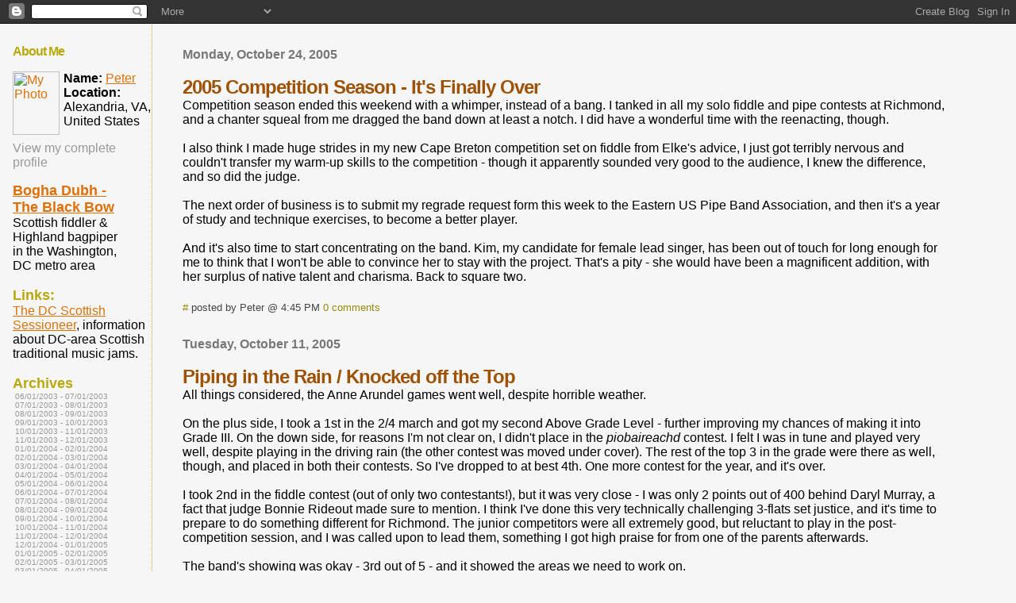

--- FILE ---
content_type: text/html; charset=UTF-8
request_url: https://boghadubh.blogspot.com/2005/10/
body_size: 6675
content:
<html>
	<head>
		<title>The Black Bow: 10/01/2005 - 11/01/2005</title>
		<style type="text/css">
			body{margin:0px;padding:0px;background:#f6f6f6;color:#000000;font-family:"Trebuchet MS",Trebuchet,Verdana,Sans-Serif;}
			a{color:#DE7008;}
			a:hover{color:#E0AD12;}
			#logo{padding:0px;margin:0px;}
			div#mainClm{float:right;width:75%;padding:30px 7% 10px 3%;border-left:dotted 1px #E0AD12;}
			div#sideBar{margin:20px 0px 0px 1em;padding:0px;text-align:left;}
			#header{padding:0px 0px 0px 0px;margin:0px 0px 0px 0px;border-top:1px solid #eeeeee;border-bottom:dotted 1px #E0AD12;background:#F5E39E;color:white;}
			h1,h2,h3,h4,h5,h6{padding:0px;margin:0px;}
			h1 a:link {text-decoration:none;color:#F5DEB3}
			h1 a:visited {text-decoration:none;color:#F5DEB3}
			h1{padding:25px 0px 10px 5%;border-top:double 3px #BF5C00;border-bottom:solid 1px #E89E47;color:#F5DEB3;background:#DE7008;font:bold 300% Verdana,Sans-Serif;letter-spacing:-2px;}
			h2{color:#9E5205;font-weight:bold;font-family:Verdana,Sans-Serif;letter-spacing:-1px;}
			h3{margin:10px 0px 0px 0px;color:#777777;font-size:100%;}
			h4{color:#aa0033;}
			h6{color:#B8A80D;font-size:110%;}
			h2.sidebar-title{color:#B8A80D;margin:0px;padding:0px;font-size:100%;}
			#sideBar ul{margin:0px 0px 33px 0px;padding:0px 0px 0px 0px;list-style-type:none;font-size:80%;}
			#sideBar li{margin:0px 0px 0px 0px;padding:0px 0px 0px 0px;list-style-type:none;font-size:80%;}
			#description{padding:0px;margin:7px 12% 7px 5%;color:#9E5205;background:transparent;font:bold 70% Verdana,Sans-Serif;}
			.blogPost{margin:0px 0px 30px 0px;font-size:100%;}
			.blogPost strong{color:#000000;font-weight:bold;}
			#sideBar ul a{padding:2px;margin:1px;width:100%;border:none;color:#999999;text-decoration:none;}
			#sideBar ul a:link{color:#999999;}
			#sideBar ul a:visited{color:#999999;}
			#sideBar ul a:active{color:#ff0000;}
			#sideBar ul a:hover{color:#DE7008;text-decoration:none;}
			pre,code{color:#999999;}
			strike{color:#999999;}
			.bug{padding:5px;border:0px;}
			.byline{padding:0px;margin:0px;color:#444444;font-size:80%;}
			.byline a{border:none;color:#968A0A;text-decoration:none;}
			.byline a:hover{text-decoration:underline;}
			.blogComments{padding:0px;color:#9E5205;font-size:90%;font-weight:bold;font-family:Verdana,Sans-Serif;}
			.blogComment{margin-top:10px;font-size:90%;font-weight:normal;color:black;}
			.blogComments .byline{padding-bottom:20px;color:#444444;font-size:80%;font-weight:normal;display:inline;margin-right:10px}
            .deleted-comment {font-style:italic;color:gray;}
			#profile-container { }
			.profile-datablock { }
			.profile-img {display:inline;}
			.profile-img img {float:left;margin-right:5px;}
			.profile-data strong { }
			#profile-container p { }
			#profile-container .profile-textblock { }
            .profile-link a:link {color:#999999;text-decoration:none;}
            .profile-link a:active {color:#ff0000;text-decoration:none;}
            .profile-link a:visited {color:#999999;text-decoration:none;}
			.profile-link a:hover{color:#DE7008;text-decoration:none;}
		</style>
		
		<script type="text/javascript">(function() { (function(){function b(g){this.t={};this.tick=function(h,m,f){var n=f!=void 0?f:(new Date).getTime();this.t[h]=[n,m];if(f==void 0)try{window.console.timeStamp("CSI/"+h)}catch(q){}};this.getStartTickTime=function(){return this.t.start[0]};this.tick("start",null,g)}var a;if(window.performance)var e=(a=window.performance.timing)&&a.responseStart;var p=e>0?new b(e):new b;window.jstiming={Timer:b,load:p};if(a){var c=a.navigationStart;c>0&&e>=c&&(window.jstiming.srt=e-c)}if(a){var d=window.jstiming.load;
c>0&&e>=c&&(d.tick("_wtsrt",void 0,c),d.tick("wtsrt_","_wtsrt",e),d.tick("tbsd_","wtsrt_"))}try{a=null,window.chrome&&window.chrome.csi&&(a=Math.floor(window.chrome.csi().pageT),d&&c>0&&(d.tick("_tbnd",void 0,window.chrome.csi().startE),d.tick("tbnd_","_tbnd",c))),a==null&&window.gtbExternal&&(a=window.gtbExternal.pageT()),a==null&&window.external&&(a=window.external.pageT,d&&c>0&&(d.tick("_tbnd",void 0,window.external.startE),d.tick("tbnd_","_tbnd",c))),a&&(window.jstiming.pt=a)}catch(g){}})();window.tickAboveFold=function(b){var a=0;if(b.offsetParent){do a+=b.offsetTop;while(b=b.offsetParent)}b=a;b<=750&&window.jstiming.load.tick("aft")};var k=!1;function l(){k||(k=!0,window.jstiming.load.tick("firstScrollTime"))}window.addEventListener?window.addEventListener("scroll",l,!1):window.attachEvent("onscroll",l);
 })();</script><script type="text/javascript">function a(){var b=window.location.href,c=b.split("?");switch(c.length){case 1:return b+"?m=1";case 2:return c[1].search("(^|&)m=")>=0?null:b+"&m=1";default:return null}}var d=navigator.userAgent;if(d.indexOf("Mobile")!=-1&&d.indexOf("WebKit")!=-1&&d.indexOf("iPad")==-1||d.indexOf("Opera Mini")!=-1||d.indexOf("IEMobile")!=-1){var e=a();e&&window.location.replace(e)};
</script><meta http-equiv="Content-Type" content="text/html; charset=UTF-8" />
<meta name="generator" content="Blogger" />
<link rel="icon" type="image/vnd.microsoft.icon" href="https://www.blogger.com/favicon.ico"/>
<link rel="alternate" type="application/atom+xml" title="The Black Bow - Atom" href="https://boghadubh.blogspot.com/feeds/posts/default" />
<link rel="alternate" type="application/rss+xml" title="The Black Bow - RSS" href="https://boghadubh.blogspot.com/feeds/posts/default?alt=rss" />
<link rel="service.post" type="application/atom+xml" title="The Black Bow - Atom" href="https://www.blogger.com/feeds/5449624/posts/default" />
<link rel="stylesheet" type="text/css" href="https://www.blogger.com/static/v1/v-css/1601750677-blog_controls.css"/>
<link rel="stylesheet" type="text/css" href="https://www.blogger.com/dyn-css/authorization.css?targetBlogID=5449624&zx=683834a2-2bf7-44d9-8e3f-7fbe713eef96"/>


	<meta name='google-adsense-platform-account' content='ca-host-pub-1556223355139109'/>
<meta name='google-adsense-platform-domain' content='blogspot.com'/>
<!-- --><style type="text/css">@import url(//www.blogger.com/static/v1/v-css/navbar/3334278262-classic.css);
div.b-mobile {display:none;}
</style>

</head>

<body><script type="text/javascript">
    function setAttributeOnload(object, attribute, val) {
      if(window.addEventListener) {
        window.addEventListener('load',
          function(){ object[attribute] = val; }, false);
      } else {
        window.attachEvent('onload', function(){ object[attribute] = val; });
      }
    }
  </script>
<div id="navbar-iframe-container"></div>
<script type="text/javascript" src="https://apis.google.com/js/platform.js"></script>
<script type="text/javascript">
      gapi.load("gapi.iframes:gapi.iframes.style.bubble", function() {
        if (gapi.iframes && gapi.iframes.getContext) {
          gapi.iframes.getContext().openChild({
              url: 'https://www.blogger.com/navbar/5449624?origin\x3dhttps://boghadubh.blogspot.com',
              where: document.getElementById("navbar-iframe-container"),
              id: "navbar-iframe"
          });
        }
      });
    </script>


<!--div id="header"-->
	<!--h1-->
    
	<!--$BlogTitle$-->
	
  <!--/h1-->
	<!--p id="description"--><!--$BlogDescription$--><!--/p-->
<!--/div-->


<!-- Main Column -->
<div id="mainClm">

	<!-- Blog Posts -->
	
		 
			  <h3>Monday, October 24, 2005</h3>
		 
		 <a name="113018713581727892">&nbsp;</a>
		 <h2>
2005 Competition Season - It's Finally Over</h2>
			<div class="blogPost">
			  <div style="clear:both;"></div>Competition season ended this weekend with a whimper, instead of a bang. I tanked in all my solo fiddle and pipe contests at Richmond, and a chanter squeal from me dragged the band down at least a notch. I did have a wonderful time with the reenacting, though.<br /><br />I also think I made huge strides in my new Cape Breton competition set on fiddle from Elke's advice, I just got terribly nervous and couldn't transfer my warm-up skills to the competition - though it apparently sounded very good to the audience, I knew the difference, and so did the judge.<br /><br />The next order of business is to submit my regrade request form this week to the Eastern US Pipe Band Association, and then it's a year of study and technique exercises, to become a better player.<br /><br />And it's also time to start concentrating on the band. Kim, my candidate for female lead singer, has been out of touch for long enough for me to think that I won't be able to convince her to stay with the project. That's a pity - she would have been a magnificent addition, with her surplus of native talent and charisma. Back to square two.<div style="clear:both; padding-bottom:0.25em"></div><br />
			  <div class="byline"><a href="http://boghadubh.blogspot.com/2005/10/2005-competition-season-its-finally.html" title="permanent link">#</a> posted by Peter @ 4:45 PM&nbsp;<a href="https://www.blogger.com/comment/fullpage/post/5449624/113018713581727892"location.href=https://www.blogger.com/comment/fullpage/post/5449624/113018713581727892;>0 comments</a> <span class="item-control blog-admin pid-304914717"><a style="border:none;" href="https://www.blogger.com/post-edit.g?blogID=5449624&postID=113018713581727892&from=pencil" title="Edit Post"><img class="icon-action" alt="" src="https://resources.blogblog.com/img/icon18_edit_allbkg.gif" height="18" width="18"></a></span> </div>
			</div>
 

		 
			  <h3>Tuesday, October 11, 2005</h3>
		 
		 <a name="112905569714069345">&nbsp;</a>
		 <h2>
Piping in the Rain / Knocked off the Top</h2>
			<div class="blogPost">
			  <div style="clear:both;"></div>All things considered, the Anne Arundel games went well, despite horrible weather.<br /><br />On the plus side, I took a 1st in the 2/4 march and got my second Above Grade Level - further improving my chances of making it into Grade III. On the down side, for reasons I'm not clear on, I didn't place in the <i>piobaireachd</i> contest. I felt I was in tune and played very well, despite playing in the driving rain (the other contest was moved under cover). The rest of the top 3 in the grade were there as well, though, and placed in both their contests. So I've dropped to at best 4th. One more contest for the year, and it's over.<br /><br />I took 2nd in the fiddle contest (out of only two contestants!), but it was very close - I was only 2 points out of 400 behind Daryl Murray, a fact that judge Bonnie Rideout made sure to mention. I think I've done this very technically challenging 3-flats set justice, and it's time to prepare to do something different for Richmond. The junior competitors were all extremely good, but reluctant to play in the post-competition session, and I was called upon to lead them, something I got high praise for from one of the parents afterwards.<br /><br />The band's showing was okay - 3rd out of 5 - and it showed the areas we need to work on.<br /><br />Elke has got me looking at the tunes of Marshall and Gow, and I'm enjoying that. John has me playing my tunes agonizingly slowly, with total control over every ornament and note change, and it's radically improved my playing, especially in the 2/4 march. More of my F and E doublings are coming off correctly, and my tachums are much less crushed.<br /><br />I've also been noodling on the new wooden whistles a bit; I'm really enjoying the C whistle. I transposed all my F-major and D-minor tunes up a whole step, so I can play them on the C whistle as if I were reading music for a D-whistle, and several of the tunes sound very good on whistle. The D-whistle is also quite nice, and I'm trying to get used to the G# key.<br /><br />The first fiddle club meeting of the season had a lot of good tunes, and the session was enjoyable. I kept switching between electronic chanter (w/ computer speaker), fiddle, and tenor banjo.<div style="clear:both; padding-bottom:0.25em"></div><br />
			  <div class="byline"><a href="http://boghadubh.blogspot.com/2005/10/piping-in-rain-knocked-off-top.html" title="permanent link">#</a> posted by Peter @ 2:21 PM&nbsp;<a href="https://www.blogger.com/comment/fullpage/post/5449624/112905569714069345"location.href=https://www.blogger.com/comment/fullpage/post/5449624/112905569714069345;>0 comments</a> <span class="item-control blog-admin pid-304914717"><a style="border:none;" href="https://www.blogger.com/post-edit.g?blogID=5449624&postID=112905569714069345&from=pencil" title="Edit Post"><img class="icon-action" alt="" src="https://resources.blogblog.com/img/icon18_edit_allbkg.gif" height="18" width="18"></a></span> </div>
			</div>
 

		 
			  <h3>Monday, October 03, 2005</h3>
		 
		 <a name="112835493815660974">&nbsp;</a>
		 <h2>
I'm #1 (for now)</h2>
			<div class="blogPost">
			  <div style="clear:both;"></div>The EUSPBA stats are in, and I'm currently ranked as the #1 Grade IV Senior piper, out of more than 780 in my grade.<br /><br />It won't last. Apparently more people scratched at NH than I'd thought, so I only have a 2 point buffer. And it's a real horse-race - everyone in the top 5 is within 8 points of each other. And there are much better pipers, like Rob Riszk and Nate Green, among them. I'm pretty much guaranteed to end up in the top 5, and I would be more than happy to see one of my colleagues end up in the top spot for the season. It's been a fun run, and I'm hoping this is enough to qualify me for Grade III.<br /><br />The session at the Royal Mile was fun, but other than Doug Scott, I was the only melody-line player. This makes for a poor session, because it ends up being just a concert. I need to encourage more fiddle club players to show up for the express purpose of drowning me out.<div style="clear:both; padding-bottom:0.25em"></div><br />
			  <div class="byline"><a href="http://boghadubh.blogspot.com/2005/10/im-1-for-now.html" title="permanent link">#</a> posted by Peter @ 11:49 AM&nbsp;<a href="https://www.blogger.com/comment/fullpage/post/5449624/112835493815660974"location.href=https://www.blogger.com/comment/fullpage/post/5449624/112835493815660974;>0 comments</a> <span class="item-control blog-admin pid-304914717"><a style="border:none;" href="https://www.blogger.com/post-edit.g?blogID=5449624&postID=112835493815660974&from=pencil" title="Edit Post"><img class="icon-action" alt="" src="https://resources.blogblog.com/img/icon18_edit_allbkg.gif" height="18" width="18"></a></span> </div>
			</div>
 


<!-- 	In accordance to the Blogger terms of service, please leave this button somewhere on your blogger-powered page. Thanks! -->
<p><a href="//www.blogger.com"><img width="88" height="31" src="https://lh3.googleusercontent.com/blogger_img_proxy/AEn0k_sN_3vtGyzPrZZ0lipaZmJd7RyCJezWw2ypkB1CSU7uAbbNfhbfCfbaldEtNgcw0YcUvvl94h13TWNxCNLsrpIBGKT_C5VQsQd2rrX17_3t=s0-d" border="0" alt="This page is powered by Blogger. Isn&#39;t yours?"></a></p>

</div>

<!-- Sidebar -->
<div id="sideBar">
  <br><br>
  <div id="profile-container"><h2 class="sidebar-title">About Me</h2>
<dl class="profile-datablock"><dt class="profile-img"><a href="https://www.blogger.com/profile/12425550507135906000"><img src="//www.nightskycreative.com/peteshomepage/Bogha_Dubh/HTML_Files/piping/Assorted_Images/mem_park_piping.jpg" width="59" height="80" alt="My Photo"></a></dt>
<dd class="profile-data"><strong>Name:</strong> <a rel="author" href="https://www.blogger.com/profile/12425550507135906000"> Peter </a></dd>
<dd class="profile-data"><strong>Location:</strong>  Alexandria, VA, United States </dd></dl>

<p class="profile-link"><a rel="author" href="https://www.blogger.com/profile/12425550507135906000">View my complete profile</a></p></div>

		<!-- 
			
			+++++++++++++++++++++++++++++++++++++++++++++++++
					
			Add things to your sidebar here.
			Use the format:
			
			<li><a href="URL">Link Text</a></li>
		
			+++++++++++++++++++++++++++++++++++++++++++++++++
					
		-->
	<!--	<h6>Links</h6> -->
	<!--	<ul>           -->
	<!--		<li><a href="http://news.google.com/">Google News</a></li>  -->
	<!--		<li><a href="http://EDITME!">Edit-Me</a></li>               -->
	<!--		<li><a href="http://EDITME!">Edit-Me</a></li>               -->
	<!--	</ul>          -->
		
                <h6><a href="http://www.boghadubh.com" target="_parent">Bogha Dubh - <br>
                    The Black Bow</a></h6>
                <h7>Scottish fiddler &<br>
                    Highland bagpiper<br>
                    in the Washington,<br>
                    DC metro area<br><br></h7>
                <h6>Links:</h6>
                <h7><a href="http://dcscottishsession.blogspot.com" target="_blank">The DC Scottish Sessioneer</a>, information about
                   DC-area Scottish traditional music jams.<br><br></h7>
            
                <h6>Archives</h6>
		<ul>
			<li><a href='http://boghadubh.blogspot.com/2003/06/'>06/01/2003 - 07/01/2003</a></li><li><a href='http://boghadubh.blogspot.com/2003/07/'>07/01/2003 - 08/01/2003</a></li><li><a href='http://boghadubh.blogspot.com/2003/08/'>08/01/2003 - 09/01/2003</a></li><li><a href='http://boghadubh.blogspot.com/2003/09/'>09/01/2003 - 10/01/2003</a></li><li><a href='http://boghadubh.blogspot.com/2003/10/'>10/01/2003 - 11/01/2003</a></li><li><a href='http://boghadubh.blogspot.com/2003/11/'>11/01/2003 - 12/01/2003</a></li><li><a href='http://boghadubh.blogspot.com/2004/01/'>01/01/2004 - 02/01/2004</a></li><li><a href='http://boghadubh.blogspot.com/2004/02/'>02/01/2004 - 03/01/2004</a></li><li><a href='http://boghadubh.blogspot.com/2004/03/'>03/01/2004 - 04/01/2004</a></li><li><a href='http://boghadubh.blogspot.com/2004/04/'>04/01/2004 - 05/01/2004</a></li><li><a href='http://boghadubh.blogspot.com/2004/05/'>05/01/2004 - 06/01/2004</a></li><li><a href='http://boghadubh.blogspot.com/2004/06/'>06/01/2004 - 07/01/2004</a></li><li><a href='http://boghadubh.blogspot.com/2004/07/'>07/01/2004 - 08/01/2004</a></li><li><a href='http://boghadubh.blogspot.com/2004/08/'>08/01/2004 - 09/01/2004</a></li><li><a href='http://boghadubh.blogspot.com/2004/09/'>09/01/2004 - 10/01/2004</a></li><li><a href='http://boghadubh.blogspot.com/2004/10/'>10/01/2004 - 11/01/2004</a></li><li><a href='http://boghadubh.blogspot.com/2004/11/'>11/01/2004 - 12/01/2004</a></li><li><a href='http://boghadubh.blogspot.com/2004/12/'>12/01/2004 - 01/01/2005</a></li><li><a href='http://boghadubh.blogspot.com/2005/01/'>01/01/2005 - 02/01/2005</a></li><li><a href='http://boghadubh.blogspot.com/2005/02/'>02/01/2005 - 03/01/2005</a></li><li><a href='http://boghadubh.blogspot.com/2005/03/'>03/01/2005 - 04/01/2005</a></li><li><a href='http://boghadubh.blogspot.com/2005/04/'>04/01/2005 - 05/01/2005</a></li><li><a href='http://boghadubh.blogspot.com/2005/05/'>05/01/2005 - 06/01/2005</a></li><li><a href='http://boghadubh.blogspot.com/2005/06/'>06/01/2005 - 07/01/2005</a></li><li><a href='http://boghadubh.blogspot.com/2005/07/'>07/01/2005 - 08/01/2005</a></li><li><a href='http://boghadubh.blogspot.com/2005/08/'>08/01/2005 - 09/01/2005</a></li><li><a href='http://boghadubh.blogspot.com/2005/09/'>09/01/2005 - 10/01/2005</a></li><li><a href='http://boghadubh.blogspot.com/2005/10/'>10/01/2005 - 11/01/2005</a></li><li><a href='http://boghadubh.blogspot.com/2005/11/'>11/01/2005 - 12/01/2005</a></li><li><a href='http://boghadubh.blogspot.com/2005/12/'>12/01/2005 - 01/01/2006</a></li><li><a href='http://boghadubh.blogspot.com/2006/01/'>01/01/2006 - 02/01/2006</a></li><li><a href='http://boghadubh.blogspot.com/2006/03/'>03/01/2006 - 04/01/2006</a></li><li><a href='http://boghadubh.blogspot.com/2006/05/'>05/01/2006 - 06/01/2006</a></li><li><a href='http://boghadubh.blogspot.com/2006/07/'>07/01/2006 - 08/01/2006</a></li><li><a href='http://boghadubh.blogspot.com/2006/08/'>08/01/2006 - 09/01/2006</a></li><li><a href='http://boghadubh.blogspot.com/2006/11/'>11/01/2006 - 12/01/2006</a></li><li><a href='http://boghadubh.blogspot.com/2006/12/'>12/01/2006 - 01/01/2007</a></li><li><a href='http://boghadubh.blogspot.com/2007/01/'>01/01/2007 - 02/01/2007</a></li><li><a href='http://boghadubh.blogspot.com/2007/03/'>03/01/2007 - 04/01/2007</a></li><li><a href='http://boghadubh.blogspot.com/2007/04/'>04/01/2007 - 05/01/2007</a></li><li><a href='http://boghadubh.blogspot.com/2007/12/'>12/01/2007 - 01/01/2008</a></li><li><a href='http://boghadubh.blogspot.com/2008/02/'>02/01/2008 - 03/01/2008</a></li><li><a href='http://boghadubh.blogspot.com/2008/04/'>04/01/2008 - 05/01/2008</a></li><li><a href='http://boghadubh.blogspot.com/2008/09/'>09/01/2008 - 10/01/2008</a></li><li><a href='http://boghadubh.blogspot.com/2010/02/'>02/01/2010 - 03/01/2010</a></li><li><a href='http://boghadubh.blogspot.com/2010/03/'>03/01/2010 - 04/01/2010</a></li><li><a href='http://boghadubh.blogspot.com/2011/03/'>03/01/2011 - 04/01/2011</a></li><li><a href='http://boghadubh.blogspot.com/2011/04/'>04/01/2011 - 05/01/2011</a></li><li><a href='http://boghadubh.blogspot.com/2011/05/'>05/01/2011 - 06/01/2011</a></li><li><a href='http://boghadubh.blogspot.com/2013/10/'>10/01/2013 - 11/01/2013</a></li><li><a href='http://boghadubh.blogspot.com/2019/02/'>02/01/2019 - 03/01/2019</a></li>
			<!-- Link to the front page, from your archives -->
			<script type="text/javascript">if (location.href.indexOf("archive")!=-1) document.write("<li><strong><a href=\"http://boghadubh.blogspot.com/\">Current Posts</a></strong></li>");</script> 
		</ul>
</div>
</body>
</html>